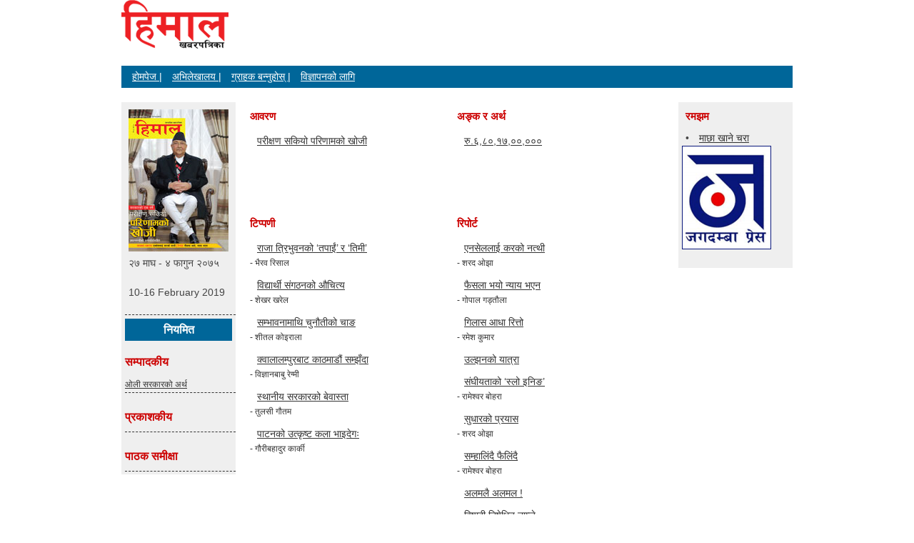

--- FILE ---
content_type: text/html; charset=UTF-8
request_url: http://nepalihimal.com/issue/10-16-February-2019,566
body_size: 4594
content:
<!DOCTYPE html>
<!--[if lt IE 7 ]><html class="ie ie6" lang="en"> <![endif]-->
<!--[if IE 7 ]><html class="ie ie7" lang="en"> <![endif]-->
<!--[if IE 8 ]><html class="ie ie8" lang="en"> <![endif]-->
<!--[if (gte IE 9)|!(IE)]><!--><html dir="ltr" lang="en-US"> <!--<![endif]-->
<head>
<meta charset="UTF-8" />
<title>हिमाल खबरपत्रिका | </title>
    
    <!-- Mobile Specific Metas
  ================================================== -->
	<meta name="viewport" content="width=device-width, initial-scale=1, maximum-scale=1">
    <meta name="description" content="हिमाल खबरपत्रिका,">
    <meta name="google-site-verification" content="1GADJKv4kgUpbkzxP1-QN71S_pqDKnnFzaH2wCVM2dA" />
	<link rel="image_src" href="http://nepalihimal.com/images/logo.gif" />
    <meta property="og:image" content="http://nepalihimal.com/images/logo.gif" />
    
<link rel="profile" href="http://gmpg.org/xfn/11" />
<link rel="stylesheet" type="text/css" media="all" href="http://nepalihimal.com/assets/css/reset.css" />
<link rel="stylesheet" type="text/css" media="all" href="http://nepalihimal.com/assets/css/layout.css" />
 
 <!-- Favicons
	================================================== -->
	<link rel="shortcut icon" href="http://nepalihimal.com/assets/images/favicon.ico">
	<link rel="apple-touch-icon" href="http://nepalihimal.com/assets/images/apple-touch-icon.png">
	<link rel="apple-touch-icon" sizes="72x72" href="http://nepalihimal.com/assets/images/apple-touch-icon-72x72.png">
	<link rel="apple-touch-icon" sizes="114x114" href="http://nepalihimal.com/assets/images/apple-touch-icon-114x114.png">
 

<link rel='canonical' href='http://nepalihimal.com/' />
<style>
	
	.main_menu ul { background:#006699; padding:5px; }
	.main_menu ul li { display:inline; margin-left:10px; }
	.main_menu ul li a { color:#fff; text-decoration:underline; }
	.main_menu ul li a:hover { text-decoration:none; }
	.caption { min-width: 350px !important; }
</style>
<script type="text/javascript">

  var _gaq = _gaq || [];
  _gaq.push(['_setAccount', 'UA-39027408-1']);
  _gaq.push(['_trackPageview']);

  (function() {
    var ga = document.createElement('script'); ga.type = 'text/javascript'; ga.async = true;
    ga.src = ('https:' == document.location.protocol ? 'https://ssl' : 'http://www') + '.google-analytics.com/ga.js';
    var s = document.getElementsByTagName('script')[0]; s.parentNode.insertBefore(ga, s);
  })();

</script>
</head>
<body>
<div id="fb-root"></div>
<script>(function(d, s, id) {
  var js, fjs = d.getElementsByTagName(s)[0];
  if (d.getElementById(id)) return;
  js = d.createElement(s); js.id = id;
  js.src = "//connect.facebook.net/en_US/all.js#xfbml=1";
  fjs.parentNode.insertBefore(js, fjs);
}(document, 'script', 'facebook-jssdk'));</script>
<div class="container">
 	<div class="sixteen columns">
        <header>
            <hgroup>
                <h1><a href="http://nepalihimal.com/" title="Nepali Himal Online" rel="home"><img src="http://nepalihimal.com/images/logo.gif" /></a></h1>
            </hgroup>
        </header>
    </div>
    
      <div class="sixteen columns">
    
   		<div class="main_menu">
        	<ul>
            
            	<li><a href="http://nepalihimal.com/">होमपेज |</a> </li>
            
            	<li><a href="http://nepalihimal.com/archive/index">अभिलेखालय |</a> </li>
                <li><a href="http://www.himalkhabar.com/?page_id=1579">ग्राहक बन्नुहोस् |</a>  </li>
                <li><a href="/cdn-cgi/l/email-protection#026f63706967766b6c65426a6b6f636e6f67666b632c616d6f">विज्ञापनको लागि</a></li>
            </ul>
        </div>
    </div>

<div class="three columns grey">

	<div class="left_contents">
    	            
            
        
        <img src="http://nepalihimal.com/assets/uploads/issue/3e47e-00.jpg" title="२७ माघ - ४ फागुन २०७५<"/>
        
        <p>२७ माघ - ४ फागुन २०७५</p>
        <p>10-16 February 2019</p>
                    </div>


	<div class="regular">नियमित</div>
    
    	<div class="left_contents">
    	        <h2>सम्पादकीय</h2>
                
              
       			 <a href="http://nepalihimal.com/article/editorial/16615" title="">ओली सरकारको अर्थ</a>
			              
	</div>
    
    <div class="clear"></div>
    	<div class="left_contents">
    	        <h2>प्रकाशकीय</h2>
                          
	</div>
    
    <div class="clear"></div>
    	<div class="left_contents">
    	        <h2>पाठक समीक्षा</h2>
                          
	</div>
    
    <div class="clear"></div>
      
</div><script data-cfasync="false" src="/cdn-cgi/scripts/5c5dd728/cloudflare-static/email-decode.min.js"></script><script src="https://ajax.googleapis.com/ajax/libs/jquery/1.7.2/jquery.min.js"></script>
<script src="http://nepalihimal.com/assets/js/masonry.js"></script>
<script>
$(function(){
	$('#middle_mason').masonry({
	  itemSelector: '.middle_category',
	  columnWidth : 290
	});

});
</script>
<div class="ten columns" id="middle_mason">
      
       
              	    <div class="middle_category">
        	<div class="category_articles">
            <h2>आवरण</h2>
                     <div class="single_article">
                <div class="articles">
                    <a href="http://nepalihimal.com/article/16625" title="परीक्षण सकियो परिणामको खोजी">परीक्षण सकियो परिणामको खोजी</a>
                </div>
    		
             			</div>
            <div class="clear"></div>
                  </div>
        </div>   
              
      
       
               
      
       
               
      
       
               
      
       
               
      
       
               
      
       
               
      
       
               
      
       
               
      
       
               
      
       
               
      
       
               
      
       
               
      
       
               
      
       
               
      
       
               
      
       
               
      
       
               
      
       
               
      
       
               
      
       
               
      
       
               
      
       
               
      
       
               
      
       
               
      
       
               
      
       
               
      
       
               
      
       
               
      
       
               
      
       
               
      
       
               
      
       
               
      
       
               
      
       
               
      
       
               
      
       
               
      
       
               
      
       
               
      
       
               
      
       
               
      
       
               
      
       
               
      
       
               
      
       
               
      
       
               
      
       
               
      
       
               
      
       
               
      
       
               
      
       
               
      
       
               
      
       
               
      
       
               
      
       
               
      
       
               
      
       
               
      
       
               
      
       
               
      
       
               
      
       
               
      
       
               
      
       
               
      
       
               
      
       
               
      
       
               
      
       
               
      
       
               
      
       
               
      
       
               
      
       
               
      
       
               
      
       
               
      
       
               
      
       
               
      
       
               
      
       
               
      
       
               
      
       
               
      
       
               
      
       
               
      
       
               
      
       
               
      
       
               
      
       
               
      
       
               
      
       
               
      
       
               
      
       
               
      
       
               
      
       
               
      
       
               
      
       
               
      
       
               
      
       
               
      
       
               
      
       
               
      
       
               
      
       
               
      
       
               
      
       
               
      
       
               
      
       
               
      
       
               
      
       
               
      
       
               
      
       
               
      
       
               
      
       
               
      
       
               
      
       
               
      
       
               
      
       
               
      
       
               
      
       
               
      
       
               
      
       
               
      
       
               
      
       
               
      
       
               
      
       
               
      
       
               
      
       
               
      
       
               
      
       
               
      
       
               
      
       
               
      
       
               
      
       
               
      
       
               
      
       
               
      
       
               
      
       
               
      
       
               
      
       
               
      
       
               
      
       
               
      
       
               
      
       
               
      
       
               
      
       
               
      
       
               
      
       
               
      
       
               
      
       
               
      
       
               
      
       
               
      
       
               
      
       
               
      
       
               
      
       
               
      
       
               
      
       
               
      
       
               
      
       
               
      
       
               
      
       
               
      
       
               
      
       
               
      
       
               
      
       
               
      
       
               
      
       
               
      
       
               
      
       
               
      
       
               
      
       
               
      
       
               
      
       
               
      
       
               
      
       
               
      
       
               
      
       
               
      
       
               
      
       
               
      
       
               
      
       
               
      
       
               
      
       
               
      
       
               
      
       
               
      
       
               
      
       
               
      
       
               
      
       
               
      
       
               
      
       
               
      
       
               
      
       
               
      
       
               
      
       
               
      
       
               
      
       
               
      
       
               
      
       
               
      
       
               
      
       
               
      
       
               
      
       
               
      
       
               
      
       
               
      
       
               
      
       
               
      
       
               
      
       
               
      
       
               
      
       
               
      
       
               
      
       
               
      
       
               
      
       
               
      
       
               
      
       
               
      
       
               
      
       
               
      
       
               
      
       
               
      
       
               
      
       
               
      
       
               
      
       
               
      
       
               
      
       
               
      
       
               
      
       
               
      
       
               
      
       
               
      
       
               
      
       
               
      
       
               
      
       
               
      
       
               
      
       
               
      
       
               
      
       
               
      
       
               
      
       
               
      
       
               
      
       
              	    <div class="middle_category">
        	<div class="category_articles">
            <h2>अङ्क र अर्थ</h2>
                     <div class="single_article">
                <div class="articles">
                    <a href="http://nepalihimal.com/article/16618" title="रु.६,८०,१७,००,०००">रु.६,८०,१७,००,०००</a>
                </div>
    		
             			</div>
            <div class="clear"></div>
                  </div>
        </div>   
              
      
       
              	    <div class="middle_category">
        	<div class="category_articles">
            <h2>टिप्पणी</h2>
                     <div class="single_article">
                <div class="articles">
                    <a href="http://nepalihimal.com/article/16620" title="राजा त्रिभुवनको ‘तपाईं’ र ‘तिमी’">राजा त्रिभुवनको ‘तपाईं’ र ‘तिमी’</a>
                </div>
    		
                              <div class="author">
                     - भैरव रिसाल                </div>
              			</div>
            <div class="clear"></div>
                     <div class="single_article">
                <div class="articles">
                    <a href="http://nepalihimal.com/article/16624" title="विद्यार्थी संगठनको औचित्य">विद्यार्थी संगठनको औचित्य</a>
                </div>
    		
                              <div class="author">
                     - शेखर खरेल                </div>
              			</div>
            <div class="clear"></div>
                     <div class="single_article">
                <div class="articles">
                    <a href="http://nepalihimal.com/article/16633" title="सम्भावनामाथि चुनौतीको चाङ">सम्भावनामाथि चुनौतीको चाङ</a>
                </div>
    		
                              <div class="author">
                     - शीतल कोइराला                </div>
              			</div>
            <div class="clear"></div>
                     <div class="single_article">
                <div class="articles">
                    <a href="http://nepalihimal.com/article/16635" title="क्वालालम्पुरबाट काठमाडौं सम्झँदा ">क्वालालम्पुरबाट काठमाडौं सम्झँदा </a>
                </div>
    		
                              <div class="author">
                     - विज्ञानबाबु रेग्मी                </div>
              			</div>
            <div class="clear"></div>
                     <div class="single_article">
                <div class="articles">
                    <a href="http://nepalihimal.com/article/16636" title="स्थानीय सरकारको बेवास्ता">स्थानीय सरकारको बेवास्ता</a>
                </div>
    		
                              <div class="author">
                     - तुलसी गौतम                 </div>
              			</div>
            <div class="clear"></div>
                     <div class="single_article">
                <div class="articles">
                    <a href="http://nepalihimal.com/article/16641" title="पाटनको उत्कृष्ट कला भाइदेगः ">पाटनको उत्कृष्ट कला भाइदेगः </a>
                </div>
    		
                              <div class="author">
                     - गौरीबहादुर कार्की                </div>
              			</div>
            <div class="clear"></div>
                  </div>
        </div>   
              
      
       
               
      
       
               
      
       
               
      
       
               
      
       
               
      
       
               
      
       
               
      
       
               
      
       
               
      
       
               
      
       
               
      
       
               
      
       
               
      
       
               
      
       
              	    <div class="middle_category">
        	<div class="category_articles">
            <h2>रिपोर्ट</h2>
                     <div class="single_article">
                <div class="articles">
                    <a href="http://nepalihimal.com/article/16622" title="एनसेललाई करको नत्थी">एनसेललाई करको नत्थी</a>
                </div>
    		
                              <div class="author">
                     - शरद ओझा                </div>
              			</div>
            <div class="clear"></div>
                     <div class="single_article">
                <div class="articles">
                    <a href="http://nepalihimal.com/article/16623" title="फैसला भयो न्याय भएन">फैसला भयो न्याय भएन</a>
                </div>
    		
                              <div class="author">
                     - गोपाल गड्तौला                </div>
              			</div>
            <div class="clear"></div>
                     <div class="single_article">
                <div class="articles">
                    <a href="http://nepalihimal.com/article/16626" title="गिलास आधा रित्तो">गिलास आधा रित्तो</a>
                </div>
    		
                              <div class="author">
                     - रमेश कुमार                </div>
              			</div>
            <div class="clear"></div>
                     <div class="single_article">
                <div class="articles">
                    <a href="http://nepalihimal.com/article/16628" title="उल्झनको यात्रा">उल्झनको यात्रा</a>
                </div>
    		
             			</div>
            <div class="clear"></div>
                     <div class="single_article">
                <div class="articles">
                    <a href="http://nepalihimal.com/article/16629" title="संघीयताको ‘स्लो इनिङ’ ">संघीयताको ‘स्लो इनिङ’ </a>
                </div>
    		
                              <div class="author">
                     - रामेश्वर बोहरा                </div>
              			</div>
            <div class="clear"></div>
                     <div class="single_article">
                <div class="articles">
                    <a href="http://nepalihimal.com/article/16630" title="सुधारको प्रयास">सुधारको प्रयास</a>
                </div>
    		
                              <div class="author">
                     - शरद ओझा                </div>
              			</div>
            <div class="clear"></div>
                     <div class="single_article">
                <div class="articles">
                    <a href="http://nepalihimal.com/article/16631" title="सम्हालिंदै फैलिंदै">सम्हालिंदै फैलिंदै</a>
                </div>
    		
                              <div class="author">
                     - रामेश्वर बोहरा                </div>
              			</div>
            <div class="clear"></div>
                     <div class="single_article">
                <div class="articles">
                    <a href="http://nepalihimal.com/article/16632" title="अलमलै अलमल !">अलमलै अलमल !</a>
                </div>
    		
             			</div>
            <div class="clear"></div>
                     <div class="single_article">
                <div class="articles">
                    <a href="http://nepalihimal.com/article/16637" title="विषादी निषेधित नाम्जे">विषादी निषेधित नाम्जे</a>
                </div>
    		
                              <div class="author">
                     - गोपाल गड्तौला                </div>
              			</div>
            <div class="clear"></div>
                     <div class="single_article">
                <div class="articles">
                    <a href="http://nepalihimal.com/article/16638" title="सफा ऐना">सफा ऐना</a>
                </div>
    		
             			</div>
            <div class="clear"></div>
                  </div>
        </div>   
              
      
       
               
      
       
               
      
       
               
      
       
               
      
       
               
      
       
               
      
       
               
      
       
               
      
       
               
      
       
               
      
       
               
      
       
               
      
       
               
      
       
               
      
       
               
      
       
               
      
       
               
      
       
              	    <div class="middle_category">
        	<div class="category_articles">
            <h2>फोटो–एसे </h2>
                     <div class="single_article">
                <div class="articles">
                    <a href="http://nepalihimal.com/article/16621" title="क्याञ्जिङको यात्रा">क्याञ्जिङको यात्रा</a>
                </div>
    		
                              <div class="author">
                     - भरतबन्धु थापा                </div>
              			</div>
            <div class="clear"></div>
                  </div>
        </div>   
              
      
       
               
      
       
               
      
       
              	    <div class="middle_category">
        	<div class="category_articles">
            <h2>संस्कृति</h2>
                     <div class="single_article">
                <div class="articles">
                    <a href="http://nepalihimal.com/article/16639" title="बोन्पोको विविध संस्कार">बोन्पोको विविध संस्कार</a>
                </div>
    		
                              <div class="author">
                     - फुर्पा तामाङ                </div>
              			</div>
            <div class="clear"></div>
                     <div class="single_article">
                <div class="articles">
                    <a href="http://nepalihimal.com/article/16640" title="ल्होछारको अनेक उत्सव">ल्होछारको अनेक उत्सव</a>
                </div>
    		
                              <div class="author">
                     - वसन्त महर्जन                </div>
              			</div>
            <div class="clear"></div>
                  </div>
        </div>   
              
      
       
               
      
       
               
      
       
               
      
       
               
      
       
               
      
       
               
      
       
               
      
       
               
      
       
               
      
       
               
      
       
               
      
       
               
      
       
              	    <div class="middle_category">
        	<div class="category_articles">
            <h2>चिठी</h2>
                     <div class="single_article">
                <div class="articles">
                    <a href="http://nepalihimal.com/article/16616" title="निरन्तरता रहोस्">निरन्तरता रहोस्</a>
                </div>
    		
             			</div>
            <div class="clear"></div>
                  </div>
        </div>   
              
      
       
               
      
       
               
      
       
               
      
       
               
      
       
               
      
       
               
      
       
               
      
       
               
      
       
               
      
       
               
      
       
               
      
       
               
      
       
               
      
       
               
      
       
               
      
       
               
      
       
              	    <div class="middle_category">
        	<div class="category_articles">
            <h2>भनेको सुनेको</h2>
                     <div class="single_article">
                <div class="articles">
                    <a href="http://nepalihimal.com/article/16619" title="भनेको सुनेको">भनेको सुनेको</a>
                </div>
    		
             			</div>
            <div class="clear"></div>
                  </div>
        </div>   
              
      
       
               
      
       
               
      
       
               
      
       
               
      
       
               
      
       
               
      
       
               
      
       
               
      
       
               
      
       
               
      
       
              	    <div class="middle_category">
        	<div class="category_articles">
            <h2>उकालो-लाग्दा</h2>
                     <div class="single_article">
                <div class="articles">
                    <a href="http://nepalihimal.com/article/16645" title="प्लास्टिक प्रकोप !">प्लास्टिक प्रकोप !</a>
                </div>
    		
                              <div class="author">
                     - कनकमणि दीक्षित                </div>
              			</div>
            <div class="clear"></div>
                  </div>
        </div>   
              
      
       
               
      
       
               
      
       
               
      
       
               
      
       
               
      
       
               
      
       
               
      
       
               
      
       
               
      
       
               
      
       
               
      
       
               
      
       
               
      
       
               
      
       
               
      
       
               
      
       
               
      
       
               
      
       
               
      
       
               
      
       
               
      
       
               
      
       
               
      
       
               
      
       
               
      
       
               
      
       
               
      
       
               
      
       
               
      
       
               
      
       
               
      
       
               
      
       
               
      
       
               
      
       
               
      
       
               
      
       
               
      
       
               
      
       
               
      
       
               
      
       
               
      
       
               
      
       
               
      
       
               
      
       
               
      
       
               
      
       
               
      
       
               
      
       
               
      
       
               
      
       
               
      
       
               
      
       
               
      
       
               
      
       
               
      
       
               
      
       
               
      
       
               
      
       
               
      
       
               
      
       
               
      
       
               
      
       
               
      
       
               
      
       
              	    <div class="middle_category">
        	<div class="category_articles">
            <h2>पुस्तक</h2>
                     <div class="single_article">
                <div class="articles">
                    <a href="http://nepalihimal.com/article/16642" title="एक विद्रोहीको बकपत्र">एक विद्रोहीको बकपत्र</a>
                </div>
    		
             			</div>
            <div class="clear"></div>
                  </div>
        </div>   
              
      
       
               
      
       
               
      
       
              	    <div class="middle_category">
        	<div class="category_articles">
            <h2>खेलकुद</h2>
                     <div class="single_article">
                <div class="articles">
                    <a href="http://nepalihimal.com/article/16643" title="उत्साहको तस्वीर">उत्साहको तस्वीर</a>
                </div>
    		
                              <div class="author">
                     - रामेश्वर बोहरा                </div>
              			</div>
            <div class="clear"></div>
                  </div>
        </div>   
              
      
       
               
      
       
              	    <div class="middle_category">
        	<div class="category_articles">
            <h2>पाँच प्रश्न</h2>
                     <div class="single_article">
                <div class="articles">
                    <a href="http://nepalihimal.com/article/16617" title="‘उखु खेतीको विकल्प खोज्ने बेला भयो’">‘उखु खेतीको विकल्प खोज्ने बेला भयो’</a>
                </div>
    		
             			</div>
            <div class="clear"></div>
                  </div>
        </div>   
              
      
       
               
      
       
               
      
       
               
      
       
               
      
       
               
      
       
               
      
       
               
      
       
               
      
       
               
      
       
               
      
       
               
      
       
               
      
       
               
      
       
               
      
       
               
      
       
               
      
       
               
      
       
               
      
       
               
      
       
               
      
       
               
      
       
               
      
       
               
      
       
               
      
       
               
      
       
               
      
       
               
      
       
               
      
       
               
      
       
               
      
       
              	    <div class="middle_category">
        	<div class="category_articles">
            <h2>अन्तरवार्ता</h2>
                     <div class="single_article">
                <div class="articles">
                    <a href="http://nepalihimal.com/article/16627" title="‘‘जग हाल्यौं,अब सुशासन देखिनेछ’’">‘‘जग हाल्यौं,अब सुशासन देखिनेछ’’</a>
                </div>
    		
             			</div>
            <div class="clear"></div>
                  </div>
        </div>   
              
      
       
               
      
       
               
      
       
               
      
       
               
      
       
               
      
       
               
      
       
               
      
       
               
      
       
               
      
       
               
      
       
               
      
       
               
      
       
               
      
       
               
      
       
               
      
       
               
      
       
               
      
       
               
      
       
               
  </div>
<div class="three columns grey">

	           
                  <div class="right_text">
             <h2>रमझम</h2>

            
       
        <div class="category_articles">
                     
            <div class="articles">
                &bull; <a href="http://nepalihimal.com/article/16644" title="">माछा खाने चरा</a>
            </div>
			<div class="clear"></div>
                  </div>
                
                 
                             </div>  
		 
         		<br /><br />
         
         <p><img src="http://nepalihimal.com/new-img/j.gif" /></p>
</div><div class="clear"></div>
<footer>
<div align="left" class="footer">प्रतिलिपि अधिकार &copy; 2026 <a href="http://himalmedia.com">HIMALMEDIA PRIVATE LIMITED</a> सर्वाधिकार सुरक्षित &nbsp; &nbsp;<a href="http://nepalihimal.com/archive/2069">अभिलेखालय</a> 

        | <a href="http://www.himalkhabar.com/?page_id=1579">ग्राहक 

        बन्नुहोस्</a> | <a href="/cdn-cgi/l/email-protection#6e030f1c050b1a0700092e0607030f02030b0a070f400d0103">विज्ञापनको 

    लागि</a>&nbsp;</div>

</footer>
</div>


<script data-cfasync="false" src="/cdn-cgi/scripts/5c5dd728/cloudflare-static/email-decode.min.js"></script><script src="http://code.jquery.com/jquery-1.9.1.min.js"></script>
<script>
$(function(){
			var $img = $('.caption').parent().children('img');
				var $img_parent = $('.caption').parent();


			setTimeout(function(){
					width = $img.width();
					
					if( $img_parent.hasClass('alightcenter') ){
						$('.caption').css({
							'margin':'0 auto',
							'width' : width
						});
					}
					else{
						$('.caption').css({
							'margin':'0 auto',
							'width' : width
						});
					}
				},2000);

});
</script>
<script defer src="https://static.cloudflareinsights.com/beacon.min.js/vcd15cbe7772f49c399c6a5babf22c1241717689176015" integrity="sha512-ZpsOmlRQV6y907TI0dKBHq9Md29nnaEIPlkf84rnaERnq6zvWvPUqr2ft8M1aS28oN72PdrCzSjY4U6VaAw1EQ==" data-cf-beacon='{"version":"2024.11.0","token":"27ed609f9e4c4699b295589e0378d7fd","r":1,"server_timing":{"name":{"cfCacheStatus":true,"cfEdge":true,"cfExtPri":true,"cfL4":true,"cfOrigin":true,"cfSpeedBrain":true},"location_startswith":null}}' crossorigin="anonymous"></script>
</body>
</html>